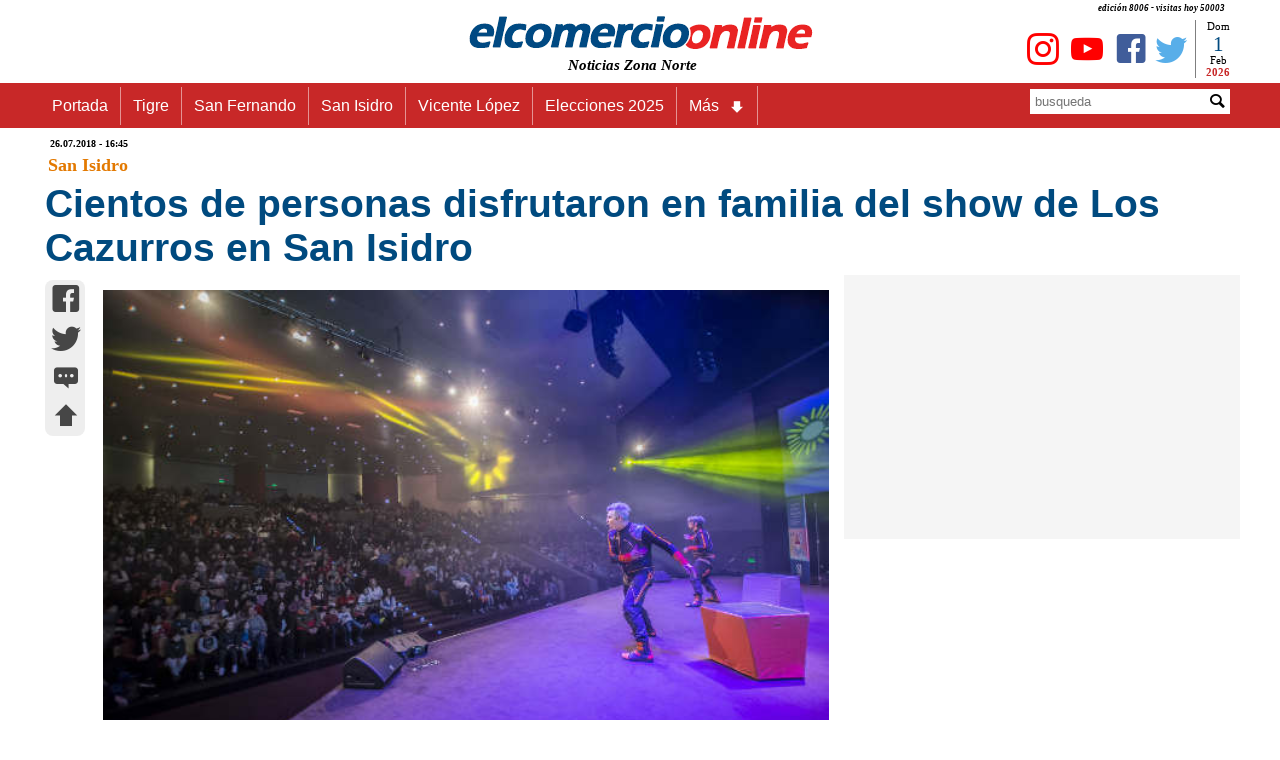

--- FILE ---
content_type: text/html
request_url: https://www.elcomercioonline.com.ar/articulos/50086335-Cientos-de-personas-disfrutaron-en-familia-del-show-de-Los-Cazurros-en-San-Isidro.html
body_size: 14247
content:
<!DOCTYPE html><html lang="es"><head><meta charset="utf-8"><meta name="language" content="es_ES"><title>Cientos de personas disfrutaron en familia del show de Los Cazurros en San Isidro - www.elcomercioonline.com.ar</title><META name="description" content="Vecinos y visitantes de todo el conurbano norte colmaron el auditorio del Centro Familiar Cristiano en Martínez y se divirtieron con uno de los espectáculos que organizó el Municipio durante las vacaciones de invierno."><meta name="author" content="https://www.elcomercioonline.com.ar"><meta name="robots" content="max-snippet:-1, max-image-preview:large, max-video-preview:-1" /><meta name="viewport" content="width=device-width, initial-scale=1.0"><link rel="stylesheet" href="https://www.elcomercioonline.com.ar/stylesnotas.css"><link rel="stylesheet" href="https://www.elcomercioonline.com.ar/combinadonotas1.css"><script src="https://www.elcomercioonline.com.ar/main.js"></script><link rel="shortcut icon" href="/favicon.ico" type="image/x-icon"><script src="https://www.elcomercioonline.com.ar/reproductor/nov2016/jwplayer.js"></script><script>jwplayer.key="Jb0tQQl+DUxBNz4rNng+zHOfgyawJ154Obnw/g==";</script><meta property="og:locale" content="es_ES"><meta property="og:type" content="article"><meta property="og:title" content="Cientos de personas disfrutaron en familia del show de Los Cazurros en San Isidro"><meta property="og:description" content="Vecinos y visitantes de todo el conurbano norte colmaron el auditorio del Centro Familiar Cristiano en Martínez y se divirtieron con uno de los espectáculos que organizó el Municipio durante las vacaciones de invierno"><meta property="og:url" content="https://www.elcomercioonline.com.ar/articulos/50086335-Cientos-de-personas-disfrutaron-en-familia-del-show-de-Los-Cazurros-en-San-Isidro.html"><meta property="og:site_name" content="elcomercioonline.com.ar"><meta property="article:author" content="https://www.facebook.com/elcomercioonline/"><meta property="article:publisher" content="https://www.facebook.com/elcomercioonline/"><meta property="article:section" content="San Isidro"><meta property="article:published_time" content="2018-07-26T16:45:00-03:00"><meta property="article:modified_time" content="2018-07-26T16:45:00-03:00"><meta property="og:updated_time" content="2018-07-26T16:45:00-03:00"><meta property="og:image" content="https://www.elcomercioonline.com.ar/imagenes/035197.jpg"><meta property="og:image:secure_url" content="https://www.elcomercioonline.com.ar/imagenes/035197.jpg"><meta property="fb:pages" content="319240313688"><meta property="fb:app_id" content="313553734539"><meta property="fb:admins" content="1008241659"><meta property="fb:admins" content="1127128149"><meta name="twitter:card" content="summary"><meta name="twitter:site" content="@elcomercioline"><meta name="twitter:creator" content="@elcomercioline"><meta name="twitter:description" content="Vecinos y visitantes de todo el conurbano norte colmaron el auditorio del Centro Familiar Cristiano en Martínez y se divirtieron con uno de los espectáculos que organizó el Municipio durante las vacaciones de invierno"><meta name="twitter:title" content="Cientos de personas disfrutaron en familia del show de Los Cazurros en San Isidro"><meta name="twitter:image" content="https://www.elcomercioonline.com.ar/imagenes/035197.jpg"><link rel="image_src" href="https://www.elcomercioonline.com.ar/imagenes/035197.jpg"><link rel="canonical" href="https://www.elcomercioonline.com.ar/articulos/50086335-Cientos-de-personas-disfrutaron-en-familia-del-show-de-Los-Cazurros-en-San-Isidro.html"/><link rel="amphtml" href="https://www.elcomercioonline.com.ar/articulos/50086335-Cientos-de-personas-disfrutaron-en-familia-del-show-de-Los-Cazurros-en-San-Isidro/amp/"><script type="application/ld+json">{"@context":"https://schema.org/","@type":"Organization","name":"elcomercioonline.com.ar","url":"https://www.elcomercioonline.com.ar","sameAs":["https://www.facebook.com/elcomercioonline","https://twitter.com/elcomercioline","https://www.instagram.com/elcomercioonline/"],"email":"info@elcomercioonline.com.ar","logo":{"@type":"ImageObject","url":"https://www.elcomercioonline.com.ar/imgweb/logored.png"}}</script><script type="application/ld+json">{"@context": "https://schema.org","@type":"BreadcrumbList","itemListElement":[{"@type":"ListItem","position":1,"name":"Portada","item":"https://www.elcomercioonline.com.ar"},{"@type":"ListItem","position":2,"name":"San Isidro","item":"https://www.elcomercioonline.com.ar/secciones/san-isidro/"},{"@type":"ListItem","position":3,"name":"Cientos de personas disfrutaron en familia del show de Los Cazurros en San Isidro","item":"https://www.elcomercioonline.com.ar/articulos/50086335-Cientos-de-personas-disfrutaron-en-familia-del-show-de-Los-Cazurros-en-San-Isidro.html"}]}</script><!-- Global site tag (gtag.js) - Google Analytics -->
<script src="https://www.googletagmanager.com/gtag/js?id=UA-237333-1" defer data-deferred="1"></script>
<script>
  window.dataLayer = window.dataLayer || [];
  function gtag(){dataLayer.push(arguments);}
  gtag('js', new Date());

  gtag('config', 'UA-237333-1');
</script><style>.articlefooter{}.main p a{text-decoration: none;}.main h2 a{text-decoration: none;}.main h3 a{text-decoration: none;}.main h4 a{text-decoration: none;}.main li{margin-left: 40px;}</style><style>.seguinos{float:left;width:100%;padding-top:20px;padding-bottom:20px}.seguinos2{float:left;width:100%;font-size:12px;font-style:italic;color:#fff;padding:0;background-color:#cb0000;text-align:center}.faceseg{float:left;padding-left:5px;padding-top:8px;padding-right:5px;text-align:center}.twitseg{float:left;padding-left:5px;padding-top:8px;padding-right:5px;text-align:center}.youtseg{float:left;padding-left:5px;padding-top:8px;padding-right:5px;text-align:center}.youtseg img{padding-top:2px;text-align:center}.faceseg a{color:#405d9a;text-decoration:none;font-size:45px;text-align:center}.twitseg a{color:#58aee9;text-decoration:none;font-size:45px;text-align:center}.youtseg a{color:red;text-decoration:none;font-size:45px;text-align:center}.twitseg{width:calc(100% / 5)}.faceseg{width:calc(100% / 5)}.youtseg{width:calc(100% / 5)}.temasrelcont{padding:5px}.temasrel{padding:5px;color:#5b5b5b;float:left;width:100%;font-size:14px;font-weight:700}.temarel{padding:5px;margin:3px;float:left;background:#0065e2;border:none;border-radius:8px 8px}.temarel a{padding:4px;text-decoration:none;color:#fff;font-weight:700;font-size:15px}.temasrel a{padding:15px;text-decoration:none;color:#012D63;font-weight:700;font-size:16px}.temasrel a:hover{color: #0065e2}.pubgooglebajo{clear: both;display: block;width: 100%;height: 800px}.temasrel p{padding-top:15px}</style><script charset="UTF-8" src="//web.webpushs.com/js/push/7a05cc8983c5313bd5d8680d4b8d0d19_1.js" defer></script>
</head>
<body><div id="fb-root"></div>
<script>(function(d, s, id) {
  var js, fjs = d.getElementsByTagName(s)[0];
  if (d.getElementById(id)) return;
  js = d.createElement(s); js.id = id;
  js.src = "//connect.facebook.net/es_LA/sdk.js#xfbml=1&version=v2.8";
  fjs.parentNode.insertBefore(js, fjs);
}(document, 'script', 'facebook-jssdk'));</script><div class="contenedor" itemscope itemtype="https://schema.org/Article">
<header><div class="cabecera"><p>edición 8006 - visitas hoy 
50003</p><div class="logoizq"><div class="clima"></div></div><div class="logocent"><a href="https://www.elcomercioonline.com.ar/" class="home"><img src="https://www.elcomercioonline.com.ar/imgweb/logored349x40.png" alt="elcomercioonline.com.ar Noticias Zona Norte" title="elcomercioonline.com.ar Noticias Zona Norte"><span itemprop="author" itemscope itemtype="http://schema.org/Person">
<meta itemprop="name" content="elcomercioonline.com.ar Noticias Zona Norte"></span></a><p>Noticias Zona Norte</p></div><div class="logoder"><div class="fecha"><div class="dia"><script>document.write(nomdia);</script>
</div><div class="dianum"><script>document.write(fecha);</script></div><div class="mes"><script>document.write(lmeses);</script></div><div class="anio"><script>document.write(anio);</script></div></div><div class="redessociales"><div class="twit"><a href="https://twitter.com/elcomercioline" target="_blank"><span class="caret icon-twitter" title="Twitter - elcomercioonline.com.ar Noticias Zona Norte"></span></a></div><div class="face"><a href="https://www.facebook.com/elcomercioonline" target="_Blank"><span class="caret icon-facebook" title="Facebook - elcomercioonline.com.ar Noticias Zona Norte"></span></a></div><div class="yout"><a href="https://www.youtube.com/c/elcomercioonlinetv/" target="_Blank"><span class="caret icon-youtube" title="Youtube - elcomercioonline.com.ar Noticias Zona Norte"></span></a></div><div class="yout"><a href="https://www.instagram.com/elcomercioonline/" target="_Blank"><span class="caret icon-instagram" title="Instagram - elcomercioonline.com.ar Noticias Zona Norte"></span></a></div></div></div></div><meta itemprop="name" content="elcomercioonline.com.ar Noticias Zona Norte"><div class="menu_bar"><div class="title"><a href="https://www.elcomercioonline.com.ar/" class="home"><img src="https://www.elcomercioonline.com.ar/imgweb/logored349x40.png" alt="elcomercioonline.com.ar Noticias Zona Norte" title="Noticias Zona Norte"></a><p>Noticias Zona Norte</p></div><div class="boton"><a href="#" class="bt-menu"><span class="icon-menu"></span></a></div></div><div class="menu"><div class="barra"><div class="menunav"><nav><ul><li><a href="https://www.elcomercioonline.com.ar/">Portada</a></li><li><a href="https://www.elcomercioonline.com.ar/secciones/tigre/">Tigre</a></li><li><a href="https://www.elcomercioonline.com.ar/secciones/san-fernando/">San Fernando</a></li><li><a href="https://www.elcomercioonline.com.ar/secciones/san-isidro/">San Isidro</a></li><li><a href="https://www.elcomercioonline.com.ar/secciones/vicente-lopez/">Vicente López</a></li><li><a href="https://www.elcomercioonline.com.ar/tag/elecciones-2025/">Elecciones 2025</a></li><li class="submenu"><a href="#">Más<span class="caret icon-arrow-bold-down"></span></a><ul class="children"><li><a href="https://www.elcomercioonline.com.ar/secciones/actualidad/">Actualidad</a></li><li><a href="https://www.elcomercioonline.com.ar/secciones/deportes/">Deportes</a></li><li><a href="https://www.elcomercioonline.com.ar/secciones/policiales/">Policiales</a></li><li><a href="https://www.elcomercioonline.com.ar/secciones/politica/">Política</a></li><li><a href="https://www.elcomercioonline.com.ar/secciones/espectaculos/">Espectáculos</a></li><li><a href="https://www.elcomercioonline.com.ar/secciones/internacionales/">Internacional</a></li><li><a href="https://www.elcomercioonline.com.ar/secciones/informacion-general/">Inf. General</a></li><li class="submenu"><a href="#">Coronavirus<span class="caret icon-arrow-bold-down"></span></a><ul class="children"><li><a href="https://www.elcomercioonline.com.ar/coronavirus-tigre/"><h2>Tigre</h2></a></li><li><a href="https://www.elcomercioonline.com.ar/coronavirus-san-fernando/"><h2>San Fernando</h2></a></li><li><a href="https://www.elcomercioonline.com.ar/coronavirus-san-isidro/"><h2>San Isidro</h2></a></li><li><a href="https://www.elcomercioonline.com.ar/coronavirus-vicente-lopez/"><h2>Vicente López</h2></a></li></ul></li></ul></li></ul></nav></div><div class="search"><form method="POST" action="https://www.elcomercioonline.com.ar/search/"><div class="inptext"><input type="text" maxlength="20" name="Busqueda" placeholder="busqueda"></div><div class="button"><button type="Submit"><span class="caret icon-magnifying-glass"></span></button></div></form></div></div>
</div>
</header>
<main class="cuerpo">
<article id="subir">
<header>
<div itemprop="datePublished" content="2018-07-26T16:45-03:00" class="fechpub"><meta itemprop="dateModified" content="2018-07-26T16:45-03:00">
26.07.2018 - 16:45</div>
<div itemprop="articleSection" class="seccion-localidad"><a href=https://www.elcomercioonline.com.ar/secciones/san-isidro/>San Isidro</a></div>
		
<div class="titulo">
<h1 itemprop="headline">
Cientos de personas disfrutaron en familia del show de Los Cazurros en San Isidro
</h1>
</div>
</header>
<meta itemscope itemprop="mainEntityOfPage" itemType="https://schema.org/WebPage" itemid="https://www.elcomercioonline.com.ar/articulos/50086335-Cientos-de-personas-disfrutaron-en-familia-del-show-de-Los-Cazurros-en-San-Isidro.html"/>
<div class="espsocial"><div class="socialnotas"><div class="socialwhatsapp2"><a href="whatsapp://send?text=https://www.elcomercioonline.com.ar/articulos/50086335-Cientos-de-personas-disfrutaron-en-familia-del-show-de-Los-Cazurros-en-San-Isidro.html" data-action="share/whatsapp/share"><span class="caret icon-whatsapp" title="whatsapp"></span></a></div><div class="socialfacebook2"><a href="https://m.facebook.com/sharer.php?u=https://www.elcomercioonline.com.ar/articulos/50086335-Cientos-de-personas-disfrutaron-en-familia-del-show-de-Los-Cazurros-en-San-Isidro.html" target="_blank" onClick="window.open(this.href,this.target, 'top=80,left=250,width=600,height=400,resizable=no,scrollbars=0'); return false;"><span class="caret icon-facebook" title="facebook"></span></a></div><div class="socialtwitter2"><a href="javascript:AbrirCentrado('https://twitter.com/intent/tweet?text=','Cientos de personas disfrutaron en familia del show de Los Cazurros en San Isidro','&amp;url=https://www.elcomercioonline.com.ar/articulos/50086335-Cientos-de-personas-disfrutaron-en-familia-del-show-de-Los-Cazurros-en-San-Isidro.html&amp;related=elcomercioonline&amp;via=elcomercioline','twitter','600','400','');"><span class="caret icon-twitter" title="twitter"></span></a></div><div class="socialcomentar2"><a href="#comentarios" title="comentar..."><span class="caret icon-typing" title="comentar..."></span></a></div><div class="socialsubir2"><a href="#subir" title="subir..."><span class="caret icon-arrow-bold-up" title="subir..."></span></a></div></div></div>
<div class="nota"><div class="fotos"><span itemprop="image" itemscope itemtype="https://schema.org/ImageObject"><meta itemprop="url" content="https://www.elcomercioonline.com.ar/imagenes/035197.jpg"><meta itemprop="width" content="750"><meta itemprop="height" content="500"></span><img src="https://www.elcomercioonline.com.ar/imagenes/035197.jpg" alt="Cientos de personas disfrutaron en familia del show de Los Cazurros en San Isidro" title="Cientos de personas disfrutaron en familia del show de Los Cazurros en San Isidro"></div>
<div class="cuerponota"><div itemprop="articleBody" class="main">
Vecinos y visitantes de todo el conurbano norte colmaron el auditorio del Centro Familiar Cristiano en Martínez y se divirtieron con uno de los espectáculos que organizó el Municipio durante las vacaciones de invierno.<BR>
<div class="pubgoogle">
    <!-- NOTA-PAGE -->
<ins class="adsbygoogle"
     style="display:block"
     data-ad-client="ca-pub-0847034895604961"
     data-ad-slot="7763427760"
     data-ad-format="auto"
     data-full-width-responsive="true"></ins>
<script>
     (adsbygoogle = window.adsbygoogle || []).push({});
</script>
</div>
Ayer por tarde, cientos de familias provenientes de todo el conurbano norte colmaron el auditorio del Centro Familiar Cristiano de Martínez para disfrutar del sensacional show que dieron Los Cazurros. El espectáculo forma parte de las propuestas culturales gratuitas que ofrece el Municipio de San Isidro en las vacaciones de invierno.<BR> <BR>Grandes y chicos rieron con las historias que recorrieron los integrantes del grupo, Ernesto Sánchez y Pablo Herrero, a través del humor, objetos, curiosas imágenes y el absurdo. <BR><BR>“La función salió divina, a sala llena, así que más no puedo pedir. Siempre tratamos de que todos la pasen bien porque es una propuesta pensada para niños pero con muchos guiños a sus padres”, afirmó Herrero, ni bien terminada la función. <BR><BR>A su lado, Sánchez agregó: “Hace 24 años que nos dedicamos a transformar el teatro en un espacio de juego. Invitamos a abrir la imaginación a toda la familia y eso, su vez, abre ventanas y puertas para que todos participen sin importar la edad”. <BR><BR>Con su hija Candelaria alzada de brazos, Cecilia Lugano, de La Lucila, comentó: “Nos prendemos en todas las iniciativas que hace San Isidro porque son bárbaras y gratuitas”. Candelaria acotó que los cuentos y chistes la hicieron “reírse mucho”. <BR><BR>“Me gusta venir a San Isidro porque todo lo hacen excelente. Lo mejor fue ver reír a tantos chiquitos juntos”, resaltó Dalina Franco, de San Martín. <BR><BR>“Gratis hoy se encuentran muy pocas cosas y de este nivel ni te digo, así que feliz”, concluyó Carlos Rodríguez, de Boulogne. </div>
<footer class="articlefooter">
<div class="temasrel"></div>
<div class="volver"><a href="https://www.elcomercioonline.com.ar" title="Noticias Zona Norte"><span itemprop="publisher" itemscope itemtype="http://schema.org/Organization">
<span itemprop="name">elcomercioonline.com.ar</span><span itemprop="logo" itemscope itemtype="https://schema.org/ImageObject"><meta itemprop="url" content="https://www.elcomercioonline.com.ar/imgweb/logored.png"></span></span></a></div>
<div class="seguinos"><div class="seguinos2">Seguinos en nuestras redes!</div><div class="twitseg"><a href="https://twitter.com/elcomercioline" target="_blank"><span class="caret icon-twitter" title="Twitter"></span></a></div><div class="faceseg"><a href="https://www.facebook.com/elcomercioonline" target="_Blank"><span class="caret icon-facebook" title="Facebook"></span></a></div><div class="youtseg"><a href="https://www.youtube.com/c/elcomercioonlinetv?sub_confirmation=1" target="_Blank"><span class="caret icon-youtube" title="Youtube"></span></a></div><div class="youtseg"><a href="https://www.instagram.com/elcomercioonline/" target="_Blank"><span class="caret icon-instagram" title="Instagram"></span></a></div><div class="youtseg"><a href="https://news.google.com/publications/CAAiEKsOEQxuyPlXngiqBAHsCdwqFAgKIhCrDhEMbsj5V54IqgQB7Anc?hl=es-419&gl=AR&ceid=AR%3Aes-419" target="_Blank"><span title="Google News"><img src="https://www.elcomercioonline.com.ar/imgweb/gnews.png" width="45" alt="Google News" loading=lazy /></span></a></div></div>
<div class="pubgooglebajo">
<!-- NOTA-PIE -->
<ins class="adsbygoogle"
     style="display:block"
     data-ad-client="ca-pub-0847034895604961"
     data-ad-slot="2319529397"
     data-ad-format="auto"
     data-full-width-responsive="true"></ins>
<script>
     (adsbygoogle = window.adsbygoogle || []).push({});
</script></div>

<center>
<a name="comentarios">
<div  class="fb-comments" data-href="https://www.elcomercioonline.com.ar/articulos/50086335-Cientos-de-personas-disfrutaron-en-familia-del-show-de-Los-Cazurros-en-San-Isidro.html" data-width="100%" data-numposts="5">
</div>
</a>
</center>
</footer>
</div>
</div>
</article>
<aside><div class="publicidad"><script async src="https://pagead2.googlesyndication.com/pagead/js/adsbygoogle.js?client=ca-pub-0847034895604961"
     crossorigin="anonymous"></script>
<!-- N-REMPLAZO-PUB -->
<ins class="adsbygoogle"
     style="display:inline-block;width:300px;height:250px"
     data-ad-client="ca-pub-0847034895604961"
     data-ad-slot="8081205195"></ins>
<script>
     (adsbygoogle = window.adsbygoogle || []).push({});
</script>
</div>
</aside></main></div><script>document.addEventListener("DOMContentLoaded",function(t){var e=document.querySelectorAll(".lazyLoad"),n=new IntersectionObserver(function(t,e){t.forEach(function(t){var e;t.isIntersecting?(e=t.target.attributes["data-src"].textContent,t.target.src=e,t.target.classList.add("visible")):t.target.classList.remove("visible")})});e.forEach(function(t){n.observe(t)})});</script><section class="portada"><div class="seccion-localidad-portada">
<p><a title="Últimas Noticias" href="https://www.elcomercioonline.com.ar/">Últimas Noticias</a></p>
</div><div class="three">
<div class="topleft">
					<div class="double"><div class="notasabajo"><div><img src="https://www.elcomercioonline.com.ar/imagenes/053889.jpg" alt="Detuvieron a un ladrón en Don Torcuato tras robar un comercio: las cámaras del COT fueron clave" title="Detuvieron a un ladrón en Don Torcuato tras robar un comercio: las cámaras del COT fueron clave" loading=lazy >
</div><div class="titnts"><a href="https://www.elcomercioonline.com.ar/articulos/60107492-Detuvieron-a-un-ladron-en-Don-Torcuato-tras-robar-un-comercio-las-camaras-del-COT-fueron-clave.html" title="Detuvieron a un ladrón en Don Torcuato tras robar un comercio: las cámaras del COT fueron clave">Detuvieron a un ladrón en Don Torcuato tras robar un comercio: las cámaras del COT fueron clave</a></div></div></div>
		</div>
		<div class="topleft">
					<div class="double"><div class="notasabajo"><div><img src="https://www.elcomercioonline.com.ar/imagenes/053888.jpg" alt="Ampliación del Puente Labruna sobre la avenida Cantilo: montaron vigas de 45 toneladas en un megaoperativo nocturno" title="Ampliación del Puente Labruna sobre la avenida Cantilo: montaron vigas de 45 toneladas en un megaoperativo nocturno" loading=lazy >
</div><div class="titnts"><a href="https://www.elcomercioonline.com.ar/articulos/60107491-Ampliacion-del-Puente-Labruna-sobre-la-avenida-Cantilo-montaron-vigas-de-45-toneladas-en-un-megaoperativo-nocturno.html" title="Ampliación del Puente Labruna sobre la avenida Cantilo: montaron vigas de 45 toneladas en un megaoperativo nocturno">Ampliación del Puente Labruna sobre la avenida Cantilo: montaron vigas de 45 toneladas en un megaoperativo nocturno</a></div></div></div>
		</div>
		<div class="topleft">
					<div class="double"><div class="notasabajo"><div><img src="https://www.elcomercioonline.com.ar/imagenes/053887.jpg" alt="La Policía de la Ciudad suma equipamiento, vehículos y uniformes renovados" title="La Policía de la Ciudad suma equipamiento, vehículos y uniformes renovados" loading=lazy >
</div><div class="titnts"><a href="https://www.elcomercioonline.com.ar/articulos/60107490-La-Policia-de-la-Ciudad-suma-equipamiento-vehiculos-y-uniformes-renovados.html" title="La Policía de la Ciudad suma equipamiento, vehículos y uniformes renovados">La Policía de la Ciudad suma equipamiento, vehículos y uniformes renovados</a></div></div></div>
		</div>
</div><div class="three">
<div class="topleft">
					<div class="double"><div class="notasabajo"><div><img src="https://www.elcomercioonline.com.ar/imagenes/051291.jpg" alt="Aumento de tarifas de gas y luz desde febrero: el Gobierno reduce subsidios y aplica nuevas subas en los servicios" title="Aumento de tarifas de gas y luz desde febrero: el Gobierno reduce subsidios y aplica nuevas subas en los servicios" loading=lazy >
</div><div class="titnts"><a href="https://www.elcomercioonline.com.ar/articulos/60107489-Aumento-de-tarifas-de-gas-y-luz-desde-febrero-el-Gobierno-reduce-subsidios-y-aplica-nuevas-subas-en-los-servicios.html" title="Aumento de tarifas de gas y luz desde febrero: el Gobierno reduce subsidios y aplica nuevas subas en los servicios">Aumento de tarifas de gas y luz desde febrero: el Gobierno reduce subsidios y aplica nuevas subas en los servicios</a></div></div></div>
		</div>
		<div class="topleft">
					<div class="double"><div class="notasabajo"><div><img src="https://www.elcomercioonline.com.ar/imagenes/046576.jpg" alt="Curso introductorio de inglés en Tigre: Abre la inscripción para adultos en el Centro Universitario" title="Curso introductorio de inglés en Tigre: Abre la inscripción para adultos en el Centro Universitario" loading=lazy >
</div><div class="titnts"><a href="https://www.elcomercioonline.com.ar/articulos/60107488-Curso-introductorio-de-ingles-en-Tigre-Abre-la-inscripcion-para-adultos-en-el-Centro-Universitario.html" title="Curso introductorio de inglés en Tigre: Abre la inscripción para adultos en el Centro Universitario">Curso introductorio de inglés en Tigre: Abre la inscripción para adultos en el Centro Universitario</a></div></div></div>
		</div>
		<div class="topleft">
					<div class="double"><div class="notasabajo"><div><img src="https://www.elcomercioonline.com.ar/imagenes/053886.jpg" alt="Realizan jornadas de huerta comunitaria en Don Torcuato para fomentar la alimentación saludable" title="Realizan jornadas de huerta comunitaria en Don Torcuato para fomentar la alimentación saludable" loading=lazy >
</div><div class="titnts"><a href="https://www.elcomercioonline.com.ar/articulos/60107487-Realizan-jornadas-de-huerta-comunitaria-en-Don-Torcuato-para-fomentar-la-alimentacion-saludable.html" title="Realizan jornadas de huerta comunitaria en Don Torcuato para fomentar la alimentación saludable">Realizan jornadas de huerta comunitaria en Don Torcuato para fomentar la alimentación saludable</a></div></div></div>
		</div>
</div></section><footer class="footerbajo"><div class="base1"><img src="https://www.elcomercioonline.com.ar/imgweb/logo-cortado.jpg" alt="Logo-Fotter" loading=lazy></div><div class="base2">COPYRIGHT 2008-2021 - Todos los derechos reservados.</div></footer>
<script data-cfasync="false" type="text/javascript" id="clever-core">
/* <![CDATA[ */
    (function (document, window) {
        var a, c = document.createElement("script"), f = window.frameElement;

        c.id = "CleverCoreLoader76435";
        c.src = "https://scripts.cleverwebserver.com/adf33adf73add840dd381a11fcdfd294.js";

        c.async = !0;
        c.type = "text/javascript";
        c.setAttribute("data-target", window.name || (f && f.getAttribute("id")));
        c.setAttribute("data-callback", "put-your-callback-function-here");
        c.setAttribute("data-callback-url-click", "put-your-click-macro-here");
        c.setAttribute("data-callback-url-view", "put-your-view-macro-here");

        try {
            a = parent.document.getElementsByTagName("script")[0] || document.getElementsByTagName("script")[0];
        } catch (e) {
            a = !1;
        }

        a || (a = document.getElementsByTagName("head")[0] || document.getElementsByTagName("body")[0]);
        a.parentNode.insertBefore(c, a);
    })(document, window);
/* ]]> */
</script>
<script  src="https://pagead2.googlesyndication.com/pagead/js/adsbygoogle.js?client=ca-pub-0847034895604961"
     crossorigin="anonymous" defer></script>
</body></html>

--- FILE ---
content_type: text/html; charset=utf-8
request_url: https://www.google.com/recaptcha/api2/aframe
body_size: 266
content:
<!DOCTYPE HTML><html><head><meta http-equiv="content-type" content="text/html; charset=UTF-8"></head><body><script nonce="sDdi_VTqthjd9gOl9YLZ2w">/** Anti-fraud and anti-abuse applications only. See google.com/recaptcha */ try{var clients={'sodar':'https://pagead2.googlesyndication.com/pagead/sodar?'};window.addEventListener("message",function(a){try{if(a.source===window.parent){var b=JSON.parse(a.data);var c=clients[b['id']];if(c){var d=document.createElement('img');d.src=c+b['params']+'&rc='+(localStorage.getItem("rc::a")?sessionStorage.getItem("rc::b"):"");window.document.body.appendChild(d);sessionStorage.setItem("rc::e",parseInt(sessionStorage.getItem("rc::e")||0)+1);localStorage.setItem("rc::h",'1769906261908');}}}catch(b){}});window.parent.postMessage("_grecaptcha_ready", "*");}catch(b){}</script></body></html>